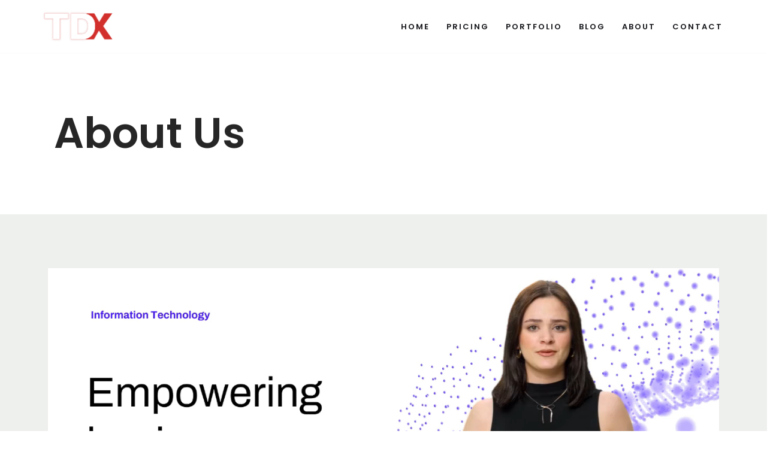

--- FILE ---
content_type: text/html; charset=UTF-8
request_url: https://tdx.ai/about/
body_size: 11469
content:
<!DOCTYPE html><html dir="ltr" lang="en-US" prefix="og: https://ogp.me/ns#"><head><meta charset="UTF-8"><meta name="viewport" content="width=device-width, initial-scale=1, minimum-scale=1"><link rel="profile" href="http://gmpg.org/xfn/11"><link media="all" href="https://tdx.ai/wp-content/cache/autoptimize/css/autoptimize_ee4719a1fdb192aed2141a50116c6806.css" rel="stylesheet"><title>About Us – TDX AI</title><meta name="description" content="About Us https://tdx.ai/wp-content/uploads/2025/07/TDX-Story.mp4 Our Story We started empowering businesses through technology acceleration back in 2014. We have been synonymous with innovation for more than a decade now. Back then, we started our journey as a basic IT service provider. Over the passage of time, we expanded our services to multiple areas. Understanding the increasing demands" /><meta name="robots" content="max-image-preview:large" /><link rel="canonical" href="https://tdx.ai/about/" /><meta name="generator" content="All in One SEO (AIOSEO) 4.9.0" /><meta property="og:locale" content="en_US" /><meta property="og:site_name" content="TDX AI – Elevate your business with the power of AI" /><meta property="og:type" content="article" /><meta property="og:title" content="About Us – TDX AI" /><meta property="og:description" content="About Us https://tdx.ai/wp-content/uploads/2025/07/TDX-Story.mp4 Our Story We started empowering businesses through technology acceleration back in 2014. We have been synonymous with innovation for more than a decade now. Back then, we started our journey as a basic IT service provider. Over the passage of time, we expanded our services to multiple areas. Understanding the increasing demands" /><meta property="og:url" content="https://tdx.ai/about/" /><meta property="og:image" content="https://tdx.ai/wp-content/uploads/2020/02/cropped-TDX_LOGO-2.png" /><meta property="og:image:secure_url" content="https://tdx.ai/wp-content/uploads/2020/02/cropped-TDX_LOGO-2.png" /><meta property="og:image:width" content="969" /><meta property="og:image:height" content="420" /><meta property="article:published_time" content="2020-01-17T15:26:04+00:00" /><meta property="article:modified_time" content="2025-07-22T07:47:31+00:00" /><meta name="twitter:card" content="summary_large_image" /><meta name="twitter:title" content="About Us – TDX AI" /><meta name="twitter:description" content="About Us https://tdx.ai/wp-content/uploads/2025/07/TDX-Story.mp4 Our Story We started empowering businesses through technology acceleration back in 2014. We have been synonymous with innovation for more than a decade now. Back then, we started our journey as a basic IT service provider. Over the passage of time, we expanded our services to multiple areas. Understanding the increasing demands" /><meta name="twitter:image" content="https://tdx.ai/wp-content/uploads/2020/02/cropped-TDX_LOGO-2.png" /> <script type="application/ld+json" class="aioseo-schema">{"@context":"https:\/\/schema.org","@graph":[{"@type":"BreadcrumbList","@id":"https:\/\/tdx.ai\/about\/#breadcrumblist","itemListElement":[{"@type":"ListItem","@id":"https:\/\/tdx.ai#listItem","position":1,"name":"Home","item":"https:\/\/tdx.ai","nextItem":{"@type":"ListItem","@id":"https:\/\/tdx.ai\/about\/#listItem","name":"About Us"}},{"@type":"ListItem","@id":"https:\/\/tdx.ai\/about\/#listItem","position":2,"name":"About Us","previousItem":{"@type":"ListItem","@id":"https:\/\/tdx.ai#listItem","name":"Home"}}]},{"@type":"Organization","@id":"https:\/\/tdx.ai\/#organization","name":"TDX AI","description":"Elevate your business with the power of AI","url":"https:\/\/tdx.ai\/","logo":{"@type":"ImageObject","url":"https:\/\/tdx.ai\/wp-content\/uploads\/2020\/02\/cropped-TDX_LOGO-2.png","@id":"https:\/\/tdx.ai\/about\/#organizationLogo","width":969,"height":420},"image":{"@id":"https:\/\/tdx.ai\/about\/#organizationLogo"}},{"@type":"WebPage","@id":"https:\/\/tdx.ai\/about\/#webpage","url":"https:\/\/tdx.ai\/about\/","name":"About Us \u2013 TDX AI","description":"About Us https:\/\/tdx.ai\/wp-content\/uploads\/2025\/07\/TDX-Story.mp4 Our Story We started empowering businesses through technology acceleration back in 2014. We have been synonymous with innovation for more than a decade now. Back then, we started our journey as a basic IT service provider. Over the passage of time, we expanded our services to multiple areas. Understanding the increasing demands","inLanguage":"en-US","isPartOf":{"@id":"https:\/\/tdx.ai\/#website"},"breadcrumb":{"@id":"https:\/\/tdx.ai\/about\/#breadcrumblist"},"datePublished":"2020-01-17T15:26:04+05:00","dateModified":"2025-07-22T12:47:31+05:00"},{"@type":"WebSite","@id":"https:\/\/tdx.ai\/#website","url":"https:\/\/tdx.ai\/","name":"TDX AI","description":"Elevate your business with the power of AI","inLanguage":"en-US","publisher":{"@id":"https:\/\/tdx.ai\/#organization"}}]}</script> <link rel='dns-prefetch' href='//www.googletagmanager.com' /><link rel='dns-prefetch' href='//fonts.googleapis.com' /><link rel="alternate" type="application/rss+xml" title="TDX AI &raquo; Feed" href="https://tdx.ai/feed/" /> <script>window._wpemojiSettings = {"baseUrl":"https:\/\/s.w.org\/images\/core\/emoji\/16.0.1\/72x72\/","ext":".png","svgUrl":"https:\/\/s.w.org\/images\/core\/emoji\/16.0.1\/svg\/","svgExt":".svg","source":{"concatemoji":"https:\/\/tdx.ai\/wp-includes\/js\/wp-emoji-release.min.js?ver=6.8.3"}};
/*! This file is auto-generated */
!function(s,n){var o,i,e;function c(e){try{var t={supportTests:e,timestamp:(new Date).valueOf()};sessionStorage.setItem(o,JSON.stringify(t))}catch(e){}}function p(e,t,n){e.clearRect(0,0,e.canvas.width,e.canvas.height),e.fillText(t,0,0);var t=new Uint32Array(e.getImageData(0,0,e.canvas.width,e.canvas.height).data),a=(e.clearRect(0,0,e.canvas.width,e.canvas.height),e.fillText(n,0,0),new Uint32Array(e.getImageData(0,0,e.canvas.width,e.canvas.height).data));return t.every(function(e,t){return e===a[t]})}function u(e,t){e.clearRect(0,0,e.canvas.width,e.canvas.height),e.fillText(t,0,0);for(var n=e.getImageData(16,16,1,1),a=0;a<n.data.length;a++)if(0!==n.data[a])return!1;return!0}function f(e,t,n,a){switch(t){case"flag":return n(e,"\ud83c\udff3\ufe0f\u200d\u26a7\ufe0f","\ud83c\udff3\ufe0f\u200b\u26a7\ufe0f")?!1:!n(e,"\ud83c\udde8\ud83c\uddf6","\ud83c\udde8\u200b\ud83c\uddf6")&&!n(e,"\ud83c\udff4\udb40\udc67\udb40\udc62\udb40\udc65\udb40\udc6e\udb40\udc67\udb40\udc7f","\ud83c\udff4\u200b\udb40\udc67\u200b\udb40\udc62\u200b\udb40\udc65\u200b\udb40\udc6e\u200b\udb40\udc67\u200b\udb40\udc7f");case"emoji":return!a(e,"\ud83e\udedf")}return!1}function g(e,t,n,a){var r="undefined"!=typeof WorkerGlobalScope&&self instanceof WorkerGlobalScope?new OffscreenCanvas(300,150):s.createElement("canvas"),o=r.getContext("2d",{willReadFrequently:!0}),i=(o.textBaseline="top",o.font="600 32px Arial",{});return e.forEach(function(e){i[e]=t(o,e,n,a)}),i}function t(e){var t=s.createElement("script");t.src=e,t.defer=!0,s.head.appendChild(t)}"undefined"!=typeof Promise&&(o="wpEmojiSettingsSupports",i=["flag","emoji"],n.supports={everything:!0,everythingExceptFlag:!0},e=new Promise(function(e){s.addEventListener("DOMContentLoaded",e,{once:!0})}),new Promise(function(t){var n=function(){try{var e=JSON.parse(sessionStorage.getItem(o));if("object"==typeof e&&"number"==typeof e.timestamp&&(new Date).valueOf()<e.timestamp+604800&&"object"==typeof e.supportTests)return e.supportTests}catch(e){}return null}();if(!n){if("undefined"!=typeof Worker&&"undefined"!=typeof OffscreenCanvas&&"undefined"!=typeof URL&&URL.createObjectURL&&"undefined"!=typeof Blob)try{var e="postMessage("+g.toString()+"("+[JSON.stringify(i),f.toString(),p.toString(),u.toString()].join(",")+"));",a=new Blob([e],{type:"text/javascript"}),r=new Worker(URL.createObjectURL(a),{name:"wpTestEmojiSupports"});return void(r.onmessage=function(e){c(n=e.data),r.terminate(),t(n)})}catch(e){}c(n=g(i,f,p,u))}t(n)}).then(function(e){for(var t in e)n.supports[t]=e[t],n.supports.everything=n.supports.everything&&n.supports[t],"flag"!==t&&(n.supports.everythingExceptFlag=n.supports.everythingExceptFlag&&n.supports[t]);n.supports.everythingExceptFlag=n.supports.everythingExceptFlag&&!n.supports.flag,n.DOMReady=!1,n.readyCallback=function(){n.DOMReady=!0}}).then(function(){return e}).then(function(){var e;n.supports.everything||(n.readyCallback(),(e=n.source||{}).concatemoji?t(e.concatemoji):e.wpemoji&&e.twemoji&&(t(e.twemoji),t(e.wpemoji)))}))}((window,document),window._wpemojiSettings);</script> <link rel='stylesheet' id='elementor-post-37-css' href='https://tdx.ai/wp-content/cache/autoptimize/css/autoptimize_single_3480088da3adeaaa67816d02ec4ece43.css?ver=1759283822' media='all' /><link rel='stylesheet' id='elementor-post-28-css' href='https://tdx.ai/wp-content/cache/autoptimize/css/autoptimize_single_7b0f39bdff2abbde60ee9a06069e2421.css?ver=1759319035' media='all' /><link rel='stylesheet' id='neve-google-font-poppins-css' href='//fonts.googleapis.com/css?family=Poppins%3A400%2C600&#038;display=swap&#038;ver=4.1.3' media='all' /><link rel='stylesheet' id='elementor-gf-local-roboto-css' href='https://tdx.ai/wp-content/cache/autoptimize/css/autoptimize_single_c12851466f1fdebaaefba9a657fde861.css?ver=1748890682' media='all' /><link rel='stylesheet' id='elementor-gf-local-robotoslab-css' href='https://tdx.ai/wp-content/cache/autoptimize/css/autoptimize_single_08dbc95955da1b5707e91f32657e1d77.css?ver=1748890685' media='all' /> <script src="https://tdx.ai/wp-includes/js/jquery/jquery.min.js?ver=3.7.1" id="jquery-core-js"></script> 
 <script src="https://www.googletagmanager.com/gtag/js?id=GT-MQPQVTZG" id="google_gtagjs-js" async></script> <script id="google_gtagjs-js-after">window.dataLayer = window.dataLayer || [];function gtag(){dataLayer.push(arguments);}
gtag("set","linker",{"domains":["tdx.ai"]});
gtag("js", new Date());
gtag("set", "developer_id.dZTNiMT", true);
gtag("config", "GT-MQPQVTZG", {"googlesitekit_post_type":"page"});
 window._googlesitekit = window._googlesitekit || {}; window._googlesitekit.throttledEvents = []; window._googlesitekit.gtagEvent = (name, data) => { var key = JSON.stringify( { name, data } ); if ( !! window._googlesitekit.throttledEvents[ key ] ) { return; } window._googlesitekit.throttledEvents[ key ] = true; setTimeout( () => { delete window._googlesitekit.throttledEvents[ key ]; }, 5 ); gtag( "event", name, { ...data, event_source: "site-kit" } ); };</script> <link rel="https://api.w.org/" href="https://tdx.ai/wp-json/" /><link rel="alternate" title="JSON" type="application/json" href="https://tdx.ai/wp-json/wp/v2/pages/28" /><link rel="EditURI" type="application/rsd+xml" title="RSD" href="https://tdx.ai/xmlrpc.php?rsd" /><meta name="generator" content="WordPress 6.8.3" /><link rel='shortlink' href='https://tdx.ai/?p=28' /><link rel="alternate" title="oEmbed (JSON)" type="application/json+oembed" href="https://tdx.ai/wp-json/oembed/1.0/embed?url=https%3A%2F%2Ftdx.ai%2Fabout%2F" /><link rel="alternate" title="oEmbed (XML)" type="text/xml+oembed" href="https://tdx.ai/wp-json/oembed/1.0/embed?url=https%3A%2F%2Ftdx.ai%2Fabout%2F&#038;format=xml" /><meta name="generator" content="Site Kit by Google 1.165.0" /><meta name="google-adsense-platform-account" content="ca-host-pub-2644536267352236"><meta name="google-adsense-platform-domain" content="sitekit.withgoogle.com"><meta name="generator" content="Elementor 3.33.0; features: additional_custom_breakpoints; settings: css_print_method-external, google_font-enabled, font_display-auto">  <script>( function( w, d, s, l, i ) {
				w[l] = w[l] || [];
				w[l].push( {'gtm.start': new Date().getTime(), event: 'gtm.js'} );
				var f = d.getElementsByTagName( s )[0],
					j = d.createElement( s ), dl = l != 'dataLayer' ? '&l=' + l : '';
				j.async = true;
				j.src = 'https://www.googletagmanager.com/gtm.js?id=' + i + dl;
				f.parentNode.insertBefore( j, f );
			} )( window, document, 'script', 'dataLayer', 'GTM-KJJ5WWDH' );</script> <link rel="icon" href="https://tdx.ai/wp-content/uploads/2021/02/cropped-x_logo-01-32x32.png" sizes="32x32" /><link rel="icon" href="https://tdx.ai/wp-content/uploads/2021/02/cropped-x_logo-01-192x192.png" sizes="192x192" /><link rel="apple-touch-icon" href="https://tdx.ai/wp-content/uploads/2021/02/cropped-x_logo-01-180x180.png" /><meta name="msapplication-TileImage" content="https://tdx.ai/wp-content/uploads/2021/02/cropped-x_logo-01-270x270.png" /></head><body  class="wp-singular page-template-default page page-id-28 wp-custom-logo wp-theme-neve  nv-blog-default nv-sidebar-full-width nv-without-title menu_sidebar_slide_left elementor-default elementor-kit-37 elementor-page elementor-page-28" id="neve_body"  > <noscript> <iframe src="https://www.googletagmanager.com/ns.html?id=GTM-KJJ5WWDH" height="0" width="0" style="display:none;visibility:hidden"></iframe> </noscript><div class="wrapper"><header class="header"  > <a class="neve-skip-link show-on-focus" href="#content" > Skip to content </a><div id="header-grid"  class="hfg_header site-header"><nav class="header--row header-main hide-on-mobile hide-on-tablet layout-full-contained nv-navbar header--row"
 data-row-id="main" data-show-on="desktop"><div
 class="header--row-inner header-main-inner"><div class="container"><div
 class="row row--wrapper"
 data-section="hfg_header_layout_main" ><div class="hfg-slot left"><div class="builder-item desktop-left"><div class="item--inner builder-item--logo"
 data-section="title_tagline"
 data-item-id="logo"><div class="site-logo"> <a class="brand" href="https://tdx.ai/" aria-label="TDX AI Elevate your business with the power of AI" rel="home"><img fetchpriority="high" width="969" height="420" src="https://tdx.ai/wp-content/uploads/2020/02/cropped-TDX_LOGO-2.png" class="neve-site-logo skip-lazy" alt="" data-variant="logo" decoding="async" srcset="https://tdx.ai/wp-content/uploads/2020/02/cropped-TDX_LOGO-2.png 969w, https://tdx.ai/wp-content/uploads/2020/02/cropped-TDX_LOGO-2-300x130.png 300w, https://tdx.ai/wp-content/uploads/2020/02/cropped-TDX_LOGO-2-768x333.png 768w" sizes="(max-width: 969px) 100vw, 969px" /></a></div></div></div></div><div class="hfg-slot right"><div class="builder-item has-nav"><div class="item--inner builder-item--primary-menu has_menu"
 data-section="header_menu_primary"
 data-item-id="primary-menu"><div class="nv-nav-wrap"><div role="navigation" class="nav-menu-primary"
 aria-label="Primary Menu"><ul id="nv-primary-navigation-main" class="primary-menu-ul nav-ul menu-desktop"><li id="menu-item-7" class="menu-item menu-item-type-post_type menu-item-object-page menu-item-home menu-item-7"><div class="wrap"><a href="https://tdx.ai/">Home</a></div></li><li id="menu-item-889" class="menu-item menu-item-type-post_type menu-item-object-page menu-item-889"><div class="wrap"><a href="https://tdx.ai/pricing/">Pricing</a></div></li><li id="menu-item-916" class="menu-item menu-item-type-post_type menu-item-object-page menu-item-916"><div class="wrap"><a href="https://tdx.ai/portfolio/">Portfolio</a></div></li><li id="menu-item-629" class="menu-item menu-item-type-post_type menu-item-object-page menu-item-629"><div class="wrap"><a href="https://tdx.ai/blog/">Blog</a></div></li><li id="menu-item-29" class="menu-item menu-item-type-post_type menu-item-object-page current-menu-item page_item page-item-28 current_page_item menu-item-29 nv-active"><div class="wrap"><a href="https://tdx.ai/about/" aria-current="page">About</a></div></li><li id="menu-item-35" class="menu-item menu-item-type-post_type menu-item-object-page menu-item-35"><div class="wrap"><a href="https://tdx.ai/contact/">Contact</a></div></li></ul></div></div></div></div></div></div></div></div></nav><nav class="header--row header-main hide-on-desktop layout-full-contained nv-navbar header--row"
 data-row-id="main" data-show-on="mobile"><div
 class="header--row-inner header-main-inner"><div class="container"><div
 class="row row--wrapper"
 data-section="hfg_header_layout_main" ><div class="hfg-slot left"><div class="builder-item tablet-left mobile-left"><div class="item--inner builder-item--logo"
 data-section="title_tagline"
 data-item-id="logo"><div class="site-logo"> <a class="brand" href="https://tdx.ai/" aria-label="TDX AI Elevate your business with the power of AI" rel="home"><img fetchpriority="high" width="969" height="420" src="https://tdx.ai/wp-content/uploads/2020/02/cropped-TDX_LOGO-2.png" class="neve-site-logo skip-lazy" alt="" data-variant="logo" decoding="async" srcset="https://tdx.ai/wp-content/uploads/2020/02/cropped-TDX_LOGO-2.png 969w, https://tdx.ai/wp-content/uploads/2020/02/cropped-TDX_LOGO-2-300x130.png 300w, https://tdx.ai/wp-content/uploads/2020/02/cropped-TDX_LOGO-2-768x333.png 768w" sizes="(max-width: 969px) 100vw, 969px" /></a></div></div></div></div><div class="hfg-slot right"><div class="builder-item tablet-left mobile-left"><div class="item--inner builder-item--nav-icon"
 data-section="header_menu_icon"
 data-item-id="nav-icon"><div class="menu-mobile-toggle item-button navbar-toggle-wrapper"> <button type="button" class=" navbar-toggle"
 value="Navigation Menu"
 aria-label="Navigation Menu "
 aria-expanded="false" onclick="if('undefined' !== typeof toggleAriaClick ) { toggleAriaClick() }"> <span class="bars"> <span class="icon-bar"></span> <span class="icon-bar"></span> <span class="icon-bar"></span> </span> <span class="screen-reader-text">Navigation Menu</span> </button></div></div></div></div></div></div></div></nav><div
 id="header-menu-sidebar" class="header-menu-sidebar tcb menu-sidebar-panel slide_left hfg-pe"
 data-row-id="sidebar"><div id="header-menu-sidebar-bg" class="header-menu-sidebar-bg"><div class="close-sidebar-panel navbar-toggle-wrapper"> <button type="button" class="hamburger is-active  navbar-toggle active" 					value="Navigation Menu"
 aria-label="Navigation Menu "
 aria-expanded="false" onclick="if('undefined' !== typeof toggleAriaClick ) { toggleAriaClick() }"> <span class="bars"> <span class="icon-bar"></span> <span class="icon-bar"></span> <span class="icon-bar"></span> </span> <span class="screen-reader-text"> Navigation Menu </span> </button></div><div id="header-menu-sidebar-inner" class="header-menu-sidebar-inner tcb "><div class="builder-item has-nav"><div class="item--inner builder-item--primary-menu has_menu"
 data-section="header_menu_primary"
 data-item-id="primary-menu"><div class="nv-nav-wrap"><div role="navigation" class="nav-menu-primary"
 aria-label="Primary Menu"><ul id="nv-primary-navigation-sidebar" class="primary-menu-ul nav-ul menu-mobile"><li class="menu-item menu-item-type-post_type menu-item-object-page menu-item-home menu-item-7"><div class="wrap"><a href="https://tdx.ai/">Home</a></div></li><li class="menu-item menu-item-type-post_type menu-item-object-page menu-item-889"><div class="wrap"><a href="https://tdx.ai/pricing/">Pricing</a></div></li><li class="menu-item menu-item-type-post_type menu-item-object-page menu-item-916"><div class="wrap"><a href="https://tdx.ai/portfolio/">Portfolio</a></div></li><li class="menu-item menu-item-type-post_type menu-item-object-page menu-item-629"><div class="wrap"><a href="https://tdx.ai/blog/">Blog</a></div></li><li class="menu-item menu-item-type-post_type menu-item-object-page current-menu-item page_item page-item-28 current_page_item menu-item-29 nv-active"><div class="wrap"><a href="https://tdx.ai/about/" aria-current="page">About</a></div></li><li class="menu-item menu-item-type-post_type menu-item-object-page menu-item-35"><div class="wrap"><a href="https://tdx.ai/contact/">Contact</a></div></li></ul></div></div></div></div></div></div></div><div class="header-menu-sidebar-overlay hfg-ov hfg-pe" onclick="if('undefined' !== typeof toggleAriaClick ) { toggleAriaClick() }"></div></div></header><main id="content" class="neve-main"><div class=" container-fluid single-page-container"><div class="row"><div class="nv-single-page-wrap col"><div class="nv-content-wrap entry-content"><div data-elementor-type="wp-page" data-elementor-id="28" class="elementor elementor-28"><section class="elementor-section elementor-top-section elementor-element elementor-element-d58ea62 elementor-section-boxed elementor-section-height-default elementor-section-height-default" data-id="d58ea62" data-element_type="section"><div class="elementor-container elementor-column-gap-default"><div class="elementor-column elementor-col-50 elementor-top-column elementor-element elementor-element-978314f" data-id="978314f" data-element_type="column"><div class="elementor-widget-wrap elementor-element-populated"><div class="elementor-element elementor-element-fe4411c elementor-widget elementor-widget-heading" data-id="fe4411c" data-element_type="widget" data-widget_type="heading.default"><div class="elementor-widget-container"><h1 class="elementor-heading-title elementor-size-default">About Us</h1></div></div></div></div><div class="elementor-column elementor-col-50 elementor-top-column elementor-element elementor-element-794c29e" data-id="794c29e" data-element_type="column"><div class="elementor-widget-wrap"></div></div></div></section><section class="elementor-section elementor-top-section elementor-element elementor-element-4289a2a elementor-section-boxed elementor-section-height-default elementor-section-height-default" data-id="4289a2a" data-element_type="section" data-settings="{&quot;background_background&quot;:&quot;classic&quot;}"><div class="elementor-container elementor-column-gap-default"><div class="elementor-column elementor-col-100 elementor-top-column elementor-element elementor-element-ae21ee6" data-id="ae21ee6" data-element_type="column"><div class="elementor-widget-wrap elementor-element-populated"><div class="elementor-element elementor-element-d698faf elementor-widget elementor-widget-video" data-id="d698faf" data-element_type="widget" data-settings="{&quot;video_type&quot;:&quot;hosted&quot;,&quot;autoplay&quot;:&quot;yes&quot;,&quot;controls&quot;:&quot;yes&quot;}" data-widget_type="video.default"><div class="elementor-widget-container"><div class="e-hosted-video elementor-wrapper elementor-open-inline"><video class="elementor-video" src="https://tdx.ai/wp-content/uploads/2025/07/TDX-Story.mp4" autoplay="" controls="" controlsList="nodownload"></video></div></div></div></div></div></div></section><section class="elementor-section elementor-top-section elementor-element elementor-element-a0ca254 elementor-section-boxed elementor-section-height-default elementor-section-height-default" data-id="a0ca254" data-element_type="section" data-settings="{&quot;background_background&quot;:&quot;classic&quot;}"><div class="elementor-container elementor-column-gap-default"><div class="elementor-column elementor-col-100 elementor-top-column elementor-element elementor-element-c7bf75e" data-id="c7bf75e" data-element_type="column"><div class="elementor-widget-wrap elementor-element-populated"><div class="elementor-element elementor-element-2f59f72 elementor-widget elementor-widget-heading" data-id="2f59f72" data-element_type="widget" data-widget_type="heading.default"><div class="elementor-widget-container"><h2 class="elementor-heading-title elementor-size-default">Our Story</h2></div></div><div class="elementor-element elementor-element-6e497b0 elementor-widget elementor-widget-text-editor" data-id="6e497b0" data-element_type="widget" data-widget_type="text-editor.default"><div class="elementor-widget-container"><p>We started empowering businesses through technology acceleration back in 2014. We have been synonymous with innovation for more than a decade now. Back then, we started our journey as a basic IT service provider.</p><p>Over the passage of time, we expanded our services to multiple areas. Understanding the increasing demands of our clients, later on, we brought several on-demand software solutions with adding SaaS services to our umbrella.</p><p>We grew and extended our services from small projects to a sum of different fields with elapsed time. Now, we are honoured to produce our exciting experiences in almost every aspect of a business by providing state of the art software solutions.</p><p>Eventually, we became a place for the people who are eager to put their thoughts and ideas into their actions to deliver the best out of them. You will find every bit of our services ooze with passion and resourcefulness.</p><p>We truly believe in harnessing the power of technology for social good &amp; We are contributing to the betterment and positivity in society by producing in the health and education sectors.</p><p>After countless days of hard come smart work and dedication, now TDX Labs is known for delivering matchless and innovative business solutions.</p></div></div></div></div></div></section><section class="elementor-section elementor-top-section elementor-element elementor-element-0beef84 elementor-hidden-desktop elementor-hidden-tablet elementor-hidden-mobile elementor-section-boxed elementor-section-height-default elementor-section-height-default" data-id="0beef84" data-element_type="section" data-settings="{&quot;background_background&quot;:&quot;classic&quot;}"><div class="elementor-container elementor-column-gap-default"><div class="elementor-column elementor-col-50 elementor-top-column elementor-element elementor-element-7ff4bc9" data-id="7ff4bc9" data-element_type="column"><div class="elementor-widget-wrap elementor-element-populated"><div class="elementor-element elementor-element-ea74ab3 elementor-widget elementor-widget-image" data-id="ea74ab3" data-element_type="widget" data-widget_type="image.default"><div class="elementor-widget-container"> <noscript><img decoding="async" width="719" height="1024" src="https://tdx.ai/wp-content/uploads/2020/03/1-719x1024.jpg" class="attachment-large size-large wp-image-147" alt="our-story" srcset="https://tdx.ai/wp-content/uploads/2020/03/1-719x1024.jpg 719w, https://tdx.ai/wp-content/uploads/2020/03/1-211x300.jpg 211w, https://tdx.ai/wp-content/uploads/2020/03/1-768x1093.jpg 768w, https://tdx.ai/wp-content/uploads/2020/03/1.jpg 843w" sizes="(max-width: 719px) 100vw, 719px" /></noscript><img decoding="async" width="719" height="1024" src='data:image/svg+xml,%3Csvg%20xmlns=%22http://www.w3.org/2000/svg%22%20viewBox=%220%200%20719%201024%22%3E%3C/svg%3E' data-src="https://tdx.ai/wp-content/uploads/2020/03/1-719x1024.jpg" class="lazyload attachment-large size-large wp-image-147" alt="our-story" data-srcset="https://tdx.ai/wp-content/uploads/2020/03/1-719x1024.jpg 719w, https://tdx.ai/wp-content/uploads/2020/03/1-211x300.jpg 211w, https://tdx.ai/wp-content/uploads/2020/03/1-768x1093.jpg 768w, https://tdx.ai/wp-content/uploads/2020/03/1.jpg 843w" data-sizes="(max-width: 719px) 100vw, 719px" /></div></div></div></div><div class="elementor-column elementor-col-50 elementor-top-column elementor-element elementor-element-494a1bb" data-id="494a1bb" data-element_type="column"><div class="elementor-widget-wrap elementor-element-populated"><div class="elementor-element elementor-element-1bceb37 elementor-widget elementor-widget-heading" data-id="1bceb37" data-element_type="widget" data-widget_type="heading.default"><div class="elementor-widget-container"><h2 class="elementor-heading-title elementor-size-default">Our Story</h2></div></div><div class="elementor-element elementor-element-7063604 elementor-widget elementor-widget-text-editor" data-id="7063604" data-element_type="widget" data-widget_type="text-editor.default"><div class="elementor-widget-container"><p>We started empowering businesses through technology acceleration back in 2014. We have been synonymous with innovation for more than a decade now. Back then, we started our journey as a basic IT service provider.</p><p>Over the passage of time, we expanded our services to multiple areas. Understanding the increasing demands of our clients, later on, we brought several on-demand software solutions with adding SaaS services to our umbrella.</p><p>We grew and extended our services from small projects to a sum of different fields with elapsed time. Now, we are honoured to produce our exciting experiences in almost every aspect of a business by providing state of the art software solutions.</p><p>Eventually, we became a place for the people who are eager to put their thoughts and ideas into their actions to deliver the best out of them. You will find every bit of our services ooze with passion and resourcefulness.</p><p>We truly believe in harnessing the power of technology for social good &amp; We are contributing to the betterment and positivity in society by producing in the health and education sectors.</p><p>After countless days of hard come smart work and dedication, now TDX Labs is known for delivering matchless and innovative business solutions.</p></div></div></div></div></div></section><section class="elementor-section elementor-top-section elementor-element elementor-element-3ba47cd elementor-section-boxed elementor-section-height-default elementor-section-height-default" data-id="3ba47cd" data-element_type="section" data-settings="{&quot;background_background&quot;:&quot;classic&quot;}"><div class="elementor-container elementor-column-gap-default"><div class="elementor-column elementor-col-50 elementor-top-column elementor-element elementor-element-1d6aef9" data-id="1d6aef9" data-element_type="column"><div class="elementor-widget-wrap elementor-element-populated"><div class="elementor-element elementor-element-6a6214e elementor-widget elementor-widget-heading" data-id="6a6214e" data-element_type="widget" data-widget_type="heading.default"><div class="elementor-widget-container"><h3 class="elementor-heading-title elementor-size-default">Why we are different</h3></div></div><div class="elementor-element elementor-element-5a86f5a elementor-widget elementor-widget-text-editor" data-id="5a86f5a" data-element_type="widget" data-widget_type="text-editor.default"><div class="elementor-widget-container"><p>Professionalism, trust, expertise and passion are the words that define us well. From building a software solution to our marketing strategies, we take each and every step with great care, after a full analysis of your business demands.</p><p>We prioritize your business growth with our futuristic &amp; innovative ideas. We are not working to earn money but to earn your trust. Passion and compassion are our chosen path towards success that stand us out in this world of competition.</p></div></div><div class="elementor-element elementor-element-7bf2068 elementor-mobile-align-justify elementor-widget elementor-widget-button" data-id="7bf2068" data-element_type="widget" data-widget_type="button.default"><div class="elementor-widget-container"><div class="elementor-button-wrapper"> <a class="elementor-button elementor-button-link elementor-size-md" href="https://tdx.ai/contact"> <span class="elementor-button-content-wrapper"> <span class="elementor-button-text">Let's talk</span> </span> </a></div></div></div></div></div><div class="elementor-column elementor-col-50 elementor-top-column elementor-element elementor-element-0666b8c" data-id="0666b8c" data-element_type="column"><div class="elementor-widget-wrap elementor-element-populated"><div class="elementor-element elementor-element-8c20997 elementor-widget elementor-widget-image" data-id="8c20997" data-element_type="widget" data-widget_type="image.default"><div class="elementor-widget-container"> <noscript><img decoding="async" width="600" height="600" src="https://tdx.ai/wp-content/uploads/2020/01/neve-web-design-studio-08.jpg" class="attachment-large size-large wp-image-20" alt="" /></noscript><img decoding="async" width="600" height="600" src='data:image/svg+xml,%3Csvg%20xmlns=%22http://www.w3.org/2000/svg%22%20viewBox=%220%200%20600%20600%22%3E%3C/svg%3E' data-src="https://tdx.ai/wp-content/uploads/2020/01/neve-web-design-studio-08.jpg" class="lazyload attachment-large size-large wp-image-20" alt="" /></div></div></div></div></div></section><section class="elementor-section elementor-top-section elementor-element elementor-element-834445e elementor-section-boxed elementor-section-height-default elementor-section-height-default" data-id="834445e" data-element_type="section"><div class="elementor-container elementor-column-gap-default"><div class="elementor-column elementor-col-33 elementor-top-column elementor-element elementor-element-b6760f2" data-id="b6760f2" data-element_type="column"><div class="elementor-widget-wrap elementor-element-populated"><div class="elementor-element elementor-element-85a8e33 elementor-position-left elementor-view-default elementor-mobile-position-top elementor-widget elementor-widget-icon-box" data-id="85a8e33" data-element_type="widget" data-widget_type="icon-box.default"><div class="elementor-widget-container"><div class="elementor-icon-box-wrapper"><div class="elementor-icon-box-icon"> <span  class="elementor-icon"> <i aria-hidden="true" class="fas fa-check"></i> </span></div><div class="elementor-icon-box-content"><h3 class="elementor-icon-box-title"> <span  > Super Efficient </span></h3><p class="elementor-icon-box-description"> Power by intellect, driven by values, we work with superb efficiency that leads your business towards ultimate success.</p></div></div></div></div></div></div><div class="elementor-column elementor-col-33 elementor-top-column elementor-element elementor-element-65d464a" data-id="65d464a" data-element_type="column"><div class="elementor-widget-wrap elementor-element-populated"><div class="elementor-element elementor-element-e919e41 elementor-position-left elementor-view-default elementor-mobile-position-top elementor-widget elementor-widget-icon-box" data-id="e919e41" data-element_type="widget" data-widget_type="icon-box.default"><div class="elementor-widget-container"><div class="elementor-icon-box-wrapper"><div class="elementor-icon-box-icon"> <span  class="elementor-icon"> <i aria-hidden="true" class="fas fa-check"></i> </span></div><div class="elementor-icon-box-content"><h3 class="elementor-icon-box-title"> <span  > Deeply Commited </span></h3><p class="elementor-icon-box-description"> We bring positive changes through our commitment. TDX is a place where our commitment meets your expectations.</p></div></div></div></div></div></div><div class="elementor-column elementor-col-33 elementor-top-column elementor-element elementor-element-fc1d2b8" data-id="fc1d2b8" data-element_type="column"><div class="elementor-widget-wrap elementor-element-populated"><div class="elementor-element elementor-element-cda6012 elementor-position-left elementor-view-default elementor-mobile-position-top elementor-widget elementor-widget-icon-box" data-id="cda6012" data-element_type="widget" data-widget_type="icon-box.default"><div class="elementor-widget-container"><div class="elementor-icon-box-wrapper"><div class="elementor-icon-box-icon"> <span  class="elementor-icon"> <i aria-hidden="true" class="fas fa-check"></i> </span></div><div class="elementor-icon-box-content"><h3 class="elementor-icon-box-title"> <span  > Highly Skilled </span></h3><p class="elementor-icon-box-description"> Our highly skilled staff will not let your hopes down at any step in your dream project.</p></div></div></div></div></div></div></div></section><section class="elementor-section elementor-top-section elementor-element elementor-element-429b1e7f elementor-section-boxed elementor-section-height-default elementor-section-height-default" data-id="429b1e7f" data-element_type="section" data-settings="{&quot;background_background&quot;:&quot;classic&quot;}"><div class="elementor-container elementor-column-gap-default"><div class="elementor-column elementor-col-100 elementor-top-column elementor-element elementor-element-1c4bc3f8" data-id="1c4bc3f8" data-element_type="column"><div class="elementor-widget-wrap elementor-element-populated"><div class="elementor-element elementor-element-33bfac34 elementor-widget elementor-widget-heading" data-id="33bfac34" data-element_type="widget" data-widget_type="heading.default"><div class="elementor-widget-container"><h2 class="elementor-heading-title elementor-size-default">Let’s work together on your next project</h2></div></div><div class="elementor-element elementor-element-2d9abcb elementor-widget elementor-widget-text-editor" data-id="2d9abcb" data-element_type="widget" data-widget_type="text-editor.default"><div class="elementor-widget-container"><p>Well-trained, highly experienced and skilled professionals are always available to help you out in your dream projects.</p></div></div><div class="elementor-element elementor-element-6d2a2921 elementor-align-center elementor-mobile-align-justify elementor-widget elementor-widget-button" data-id="6d2a2921" data-element_type="widget" data-widget_type="button.default"><div class="elementor-widget-container"><div class="elementor-button-wrapper"> <a class="elementor-button elementor-button-link elementor-size-lg" href="https://tdx.ai/contact"> <span class="elementor-button-content-wrapper"> <span class="elementor-button-text">Let's talk</span> </span> </a></div></div></div></div></div></div></section><section class="elementor-section elementor-top-section elementor-element elementor-element-4e1f9e9c elementor-section-full_width elementor-section-height-default elementor-section-height-default" data-id="4e1f9e9c" data-element_type="section"><div class="elementor-container elementor-column-gap-default"><div class="elementor-column elementor-col-100 elementor-top-column elementor-element elementor-element-4a13c4b7" data-id="4a13c4b7" data-element_type="column" data-settings="{&quot;background_background&quot;:&quot;classic&quot;}"><div class="elementor-widget-wrap elementor-element-populated"><div class="elementor-element elementor-element-59682511 elementor-shape-rounded elementor-grid-0 e-grid-align-center elementor-widget elementor-widget-social-icons" data-id="59682511" data-element_type="widget" data-widget_type="social-icons.default"><div class="elementor-widget-container"><div class="elementor-social-icons-wrapper elementor-grid" role="list"> <span class="elementor-grid-item" role="listitem"> <a class="elementor-icon elementor-social-icon elementor-social-icon-linkedin elementor-repeater-item-207ec4b" href="https://www.linkedin.com/company/tdx/" target="_blank"> <span class="elementor-screen-only">Linkedin</span> <i aria-hidden="true" class="fab fa-linkedin"></i> </a> </span> <span class="elementor-grid-item" role="listitem"> <a class="elementor-icon elementor-social-icon elementor-social-icon-facebook elementor-repeater-item-2bd2570" href="https://www.facebook.com/TDXai/" target="_blank"> <span class="elementor-screen-only">Facebook</span> <i aria-hidden="true" class="fab fa-facebook"></i> </a> </span> <span class="elementor-grid-item" role="listitem"> <a class="elementor-icon elementor-social-icon elementor-social-icon-instagram elementor-repeater-item-05a2368" href="https://instagram.com/tdx.ai" target="_blank"> <span class="elementor-screen-only">Instagram</span> <i aria-hidden="true" class="fab fa-instagram"></i> </a> </span></div></div></div></div></div></div></section></div></div></div></div></div></main><footer class="site-footer" id="site-footer"  ><div class="hfg_footer"><div class="footer--row footer-bottom layout-full-contained"
 id="cb-row--footer-desktop-bottom"
 data-row-id="bottom" data-show-on="desktop"><div
 class="footer--row-inner footer-bottom-inner footer-content-wrap"><div class="container"><div
 class="hfg-grid nv-footer-content hfg-grid-bottom row--wrapper row "
 data-section="hfg_footer_layout_bottom" ><div class="hfg-slot left"><div class="builder-item cr"><div class="item--inner"><div class="component-wrap"><div><p><a href="https://tdx.ai/" rel="nofollow">TDX Labs</a> | Powered by <a href="https://tdx.ai/team" rel="nofollow">Team TDX</a></p></div></div></div></div></div><div class="hfg-slot c-left"></div><div class="hfg-slot center"></div></div></div></div></div></div></footer></div> <script type="speculationrules">{"prefetch":[{"source":"document","where":{"and":[{"href_matches":"\/*"},{"not":{"href_matches":["\/wp-*.php","\/wp-admin\/*","\/wp-content\/uploads\/*","\/wp-content\/*","\/wp-content\/plugins\/*","\/wp-content\/themes\/neve\/*","\/*\\?(.+)"]}},{"not":{"selector_matches":"a[rel~=\"nofollow\"]"}},{"not":{"selector_matches":".no-prefetch, .no-prefetch a"}}]},"eagerness":"conservative"}]}</script>  <script>const lazyloadRunObserver = () => {
					const lazyloadBackgrounds = document.querySelectorAll( `.e-con.e-parent:not(.e-lazyloaded)` );
					const lazyloadBackgroundObserver = new IntersectionObserver( ( entries ) => {
						entries.forEach( ( entry ) => {
							if ( entry.isIntersecting ) {
								let lazyloadBackground = entry.target;
								if( lazyloadBackground ) {
									lazyloadBackground.classList.add( 'e-lazyloaded' );
								}
								lazyloadBackgroundObserver.unobserve( entry.target );
							}
						});
					}, { rootMargin: '200px 0px 200px 0px' } );
					lazyloadBackgrounds.forEach( ( lazyloadBackground ) => {
						lazyloadBackgroundObserver.observe( lazyloadBackground );
					} );
				};
				const events = [
					'DOMContentLoaded',
					'elementor/lazyload/observe',
				];
				events.forEach( ( event ) => {
					document.addEventListener( event, lazyloadRunObserver );
				} );</script> <noscript><style>.lazyload{display:none;}</style></noscript><script data-noptimize="1">window.lazySizesConfig=window.lazySizesConfig||{};window.lazySizesConfig.loadMode=1;</script><script async data-noptimize="1" src='https://tdx.ai/wp-content/plugins/autoptimize/classes/external/js/lazysizes.min.js?ao_version=3.1.13'></script><script type="module" src="https://tdx.ai/wp-content/plugins/all-in-one-seo-pack/dist/Lite/assets/table-of-contents.95d0dfce.js?ver=4.9.0" id="aioseo/js/src/vue/standalone/blocks/table-of-contents/frontend.js-js"></script> <script id="neve-script-js-extra">var NeveProperties = {"ajaxurl":"https:\/\/tdx.ai\/wp-admin\/admin-ajax.php","nonce":"7601f50626","isRTL":"","isCustomize":""};</script> <script id="neve-script-js-after">var html = document.documentElement;
	var theme = html.getAttribute('data-neve-theme') || 'light';
	var variants = {"logo":{"light":{"src":"https:\/\/tdx.ai\/wp-content\/uploads\/2020\/02\/cropped-TDX_LOGO-2.png","srcset":"https:\/\/tdx.ai\/wp-content\/uploads\/2020\/02\/cropped-TDX_LOGO-2.png 969w, https:\/\/tdx.ai\/wp-content\/uploads\/2020\/02\/cropped-TDX_LOGO-2-300x130.png 300w, https:\/\/tdx.ai\/wp-content\/uploads\/2020\/02\/cropped-TDX_LOGO-2-768x333.png 768w","sizes":"(max-width: 969px) 100vw, 969px"},"dark":{"src":"https:\/\/tdx.ai\/wp-content\/uploads\/2020\/02\/cropped-TDX_LOGO-2.png","srcset":"https:\/\/tdx.ai\/wp-content\/uploads\/2020\/02\/cropped-TDX_LOGO-2.png 969w, https:\/\/tdx.ai\/wp-content\/uploads\/2020\/02\/cropped-TDX_LOGO-2-300x130.png 300w, https:\/\/tdx.ai\/wp-content\/uploads\/2020\/02\/cropped-TDX_LOGO-2-768x333.png 768w","sizes":"(max-width: 969px) 100vw, 969px"},"same":true}};

	function setCurrentTheme( theme ) {
		var pictures = document.getElementsByClassName( 'neve-site-logo' );
		for(var i = 0; i<pictures.length; i++) {
			var picture = pictures.item(i);
			if( ! picture ) {
				continue;
			};
			var fileExt = picture.src.slice((Math.max(0, picture.src.lastIndexOf(".")) || Infinity) + 1);
			if ( fileExt === 'svg' ) {
				picture.removeAttribute('width');
				picture.removeAttribute('height');
				picture.style = 'width: var(--maxwidth)';
			}
			var compId = picture.getAttribute('data-variant');
			if ( compId && variants[compId] ) {
				var isConditional = variants[compId]['same'];
				if ( theme === 'light' || isConditional || variants[compId]['dark']['src'] === false ) {
					picture.src = variants[compId]['light']['src'];
					picture.srcset = variants[compId]['light']['srcset'] || '';
					picture.sizes = variants[compId]['light']['sizes'];
					continue;
				};
				picture.src = variants[compId]['dark']['src'];
				picture.srcset = variants[compId]['dark']['srcset'] || '';
				picture.sizes = variants[compId]['dark']['sizes'];
			};
		};
	};

	var observer = new MutationObserver(function(mutations) {
		mutations.forEach(function(mutation) {
			if (mutation.type == 'attributes') {
				theme = html.getAttribute('data-neve-theme');
				setCurrentTheme(theme);
			};
		});
	});

	observer.observe(html, {
		attributes: true
	});
function toggleAriaClick() { function toggleAriaExpanded(toggle = 'true') { document.querySelectorAll('button.navbar-toggle').forEach(function(el) { if ( el.classList.contains('caret-wrap') ) { return; } el.setAttribute('aria-expanded', 'true' === el.getAttribute('aria-expanded') ? 'false' : toggle); }); } toggleAriaExpanded(); if ( document.body.hasAttribute('data-ftrap-listener') ) { return; } document.body.setAttribute('data-ftrap-listener', 'true'); document.addEventListener('ftrap-end', function() { toggleAriaExpanded('false'); }); }</script> <script id="elementor-frontend-js-before">var elementorFrontendConfig = {"environmentMode":{"edit":false,"wpPreview":false,"isScriptDebug":false},"i18n":{"shareOnFacebook":"Share on Facebook","shareOnTwitter":"Share on Twitter","pinIt":"Pin it","download":"Download","downloadImage":"Download image","fullscreen":"Fullscreen","zoom":"Zoom","share":"Share","playVideo":"Play Video","previous":"Previous","next":"Next","close":"Close","a11yCarouselPrevSlideMessage":"Previous slide","a11yCarouselNextSlideMessage":"Next slide","a11yCarouselFirstSlideMessage":"This is the first slide","a11yCarouselLastSlideMessage":"This is the last slide","a11yCarouselPaginationBulletMessage":"Go to slide"},"is_rtl":false,"breakpoints":{"xs":0,"sm":480,"md":768,"lg":1025,"xl":1440,"xxl":1600},"responsive":{"breakpoints":{"mobile":{"label":"Mobile Portrait","value":767,"default_value":767,"direction":"max","is_enabled":true},"mobile_extra":{"label":"Mobile Landscape","value":880,"default_value":880,"direction":"max","is_enabled":false},"tablet":{"label":"Tablet Portrait","value":1024,"default_value":1024,"direction":"max","is_enabled":true},"tablet_extra":{"label":"Tablet Landscape","value":1200,"default_value":1200,"direction":"max","is_enabled":false},"laptop":{"label":"Laptop","value":1366,"default_value":1366,"direction":"max","is_enabled":false},"widescreen":{"label":"Widescreen","value":2400,"default_value":2400,"direction":"min","is_enabled":false}},"hasCustomBreakpoints":false},"version":"3.33.0","is_static":false,"experimentalFeatures":{"additional_custom_breakpoints":true,"home_screen":true,"global_classes_should_enforce_capabilities":true,"e_variables":true,"cloud-library":true,"e_opt_in_v4_page":true,"import-export-customization":true},"urls":{"assets":"https:\/\/tdx.ai\/wp-content\/plugins\/elementor\/assets\/","ajaxurl":"https:\/\/tdx.ai\/wp-admin\/admin-ajax.php","uploadUrl":"https:\/\/tdx.ai\/wp-content\/uploads"},"nonces":{"floatingButtonsClickTracking":"526045ee99"},"swiperClass":"swiper","settings":{"page":[],"editorPreferences":[]},"kit":{"active_breakpoints":["viewport_mobile","viewport_tablet"],"global_image_lightbox":"yes","lightbox_enable_counter":"yes","lightbox_enable_fullscreen":"yes","lightbox_enable_zoom":"yes","lightbox_enable_share":"yes","lightbox_title_src":"title","lightbox_description_src":"description"},"post":{"id":28,"title":"About%20Us%20%E2%80%93%20TDX%20AI","excerpt":"","featuredImage":false}};</script> <script type="text/javascript">jQuery(document).ready(function ($) {

            for (let i = 0; i < document.forms.length; ++i) {
                let form = document.forms[i];
				if ($(form).attr("method") != "get") { $(form).append('<input type="hidden" name="a_djVgQM" value="w_C9pUPOR" />'); }
if ($(form).attr("method") != "get") { $(form).append('<input type="hidden" name="Strw-V" value="sW52npMlE71" />'); }
if ($(form).attr("method") != "get") { $(form).append('<input type="hidden" name="da_XZrWmh" value="cmM1u7zWals" />'); }
if ($(form).attr("method") != "get") { $(form).append('<input type="hidden" name="Tixk-sznRJtcdf" value="RUxBQydh8jH2L" />'); }
            }

            $(document).on('submit', 'form', function () {
				if ($(this).attr("method") != "get") { $(this).append('<input type="hidden" name="a_djVgQM" value="w_C9pUPOR" />'); }
if ($(this).attr("method") != "get") { $(this).append('<input type="hidden" name="Strw-V" value="sW52npMlE71" />'); }
if ($(this).attr("method") != "get") { $(this).append('<input type="hidden" name="da_XZrWmh" value="cmM1u7zWals" />'); }
if ($(this).attr("method") != "get") { $(this).append('<input type="hidden" name="Tixk-sznRJtcdf" value="RUxBQydh8jH2L" />'); }
                return true;
            });

            jQuery.ajaxSetup({
                beforeSend: function (e, data) {

                    if (data.type !== 'POST') return;

                    if (typeof data.data === 'object' && data.data !== null) {
						data.data.append("a_djVgQM", "w_C9pUPOR");
data.data.append("Strw-V", "sW52npMlE71");
data.data.append("da_XZrWmh", "cmM1u7zWals");
data.data.append("Tixk-sznRJtcdf", "RUxBQydh8jH2L");
                    }
                    else {
                        data.data = data.data + '&a_djVgQM=w_C9pUPOR&Strw-V=sW52npMlE71&da_XZrWmh=cmM1u7zWals&Tixk-sznRJtcdf=RUxBQydh8jH2L';
                    }
                }
            });

        });</script> <script defer src="https://tdx.ai/wp-content/cache/autoptimize/js/autoptimize_e7c6842ff4f22ee6c1743ccefbf90a23.js"></script></body></html>

<!-- Page cached by LiteSpeed Cache 7.6.2 on 2026-01-27 21:38:37 -->

--- FILE ---
content_type: text/css
request_url: https://tdx.ai/wp-content/cache/autoptimize/css/autoptimize_single_7b0f39bdff2abbde60ee9a06069e2421.css?ver=1759319035
body_size: 1056
content:
.elementor-28 .elementor-element.elementor-element-d58ea62{padding:80px 20px}.elementor-28 .elementor-element.elementor-element-978314f>.elementor-element-populated{padding:20px}.elementor-28 .elementor-element.elementor-element-794c29e>.elementor-element-populated{padding:20px}.elementor-28 .elementor-element.elementor-element-4289a2a:not(.elementor-motion-effects-element-type-background),.elementor-28 .elementor-element.elementor-element-4289a2a>.elementor-motion-effects-container>.elementor-motion-effects-layer{background-color:#eef0ed}.elementor-28 .elementor-element.elementor-element-4289a2a{transition:background .3s,border .3s,border-radius .3s,box-shadow .3s;padding:80px 20px}.elementor-28 .elementor-element.elementor-element-4289a2a>.elementor-background-overlay{transition:background .3s,border-radius .3s,opacity .3s}.elementor-28 .elementor-element.elementor-element-d698faf .elementor-wrapper{--video-aspect-ratio:1.77777}.elementor-28 .elementor-element.elementor-element-a0ca254:not(.elementor-motion-effects-element-type-background),.elementor-28 .elementor-element.elementor-element-a0ca254>.elementor-motion-effects-container>.elementor-motion-effects-layer{background-color:#eef0ed}.elementor-28 .elementor-element.elementor-element-a0ca254{transition:background .3s,border .3s,border-radius .3s,box-shadow .3s;padding:0 20px 80px}.elementor-28 .elementor-element.elementor-element-a0ca254>.elementor-background-overlay{transition:background .3s,border-radius .3s,opacity .3s}.elementor-bc-flex-widget .elementor-28 .elementor-element.elementor-element-c7bf75e.elementor-column .elementor-widget-wrap{align-items:center}.elementor-28 .elementor-element.elementor-element-c7bf75e.elementor-column.elementor-element[data-element_type="column"]>.elementor-widget-wrap.elementor-element-populated{align-content:center;align-items:center}.elementor-28 .elementor-element.elementor-element-c7bf75e>.elementor-element-populated{padding:20px}.elementor-28 .elementor-element.elementor-element-0beef84:not(.elementor-motion-effects-element-type-background),.elementor-28 .elementor-element.elementor-element-0beef84>.elementor-motion-effects-container>.elementor-motion-effects-layer{background-color:#eef0ed}.elementor-28 .elementor-element.elementor-element-0beef84{transition:background .3s,border .3s,border-radius .3s,box-shadow .3s;padding:80px 20px}.elementor-28 .elementor-element.elementor-element-0beef84>.elementor-background-overlay{transition:background .3s,border-radius .3s,opacity .3s}.elementor-28 .elementor-element.elementor-element-7ff4bc9>.elementor-element-populated{padding:20px}.elementor-28 .elementor-element.elementor-element-ea74ab3>.elementor-widget-container{margin:4px 0 0}.elementor-28 .elementor-element.elementor-element-ea74ab3{text-align:left}.elementor-bc-flex-widget .elementor-28 .elementor-element.elementor-element-494a1bb.elementor-column .elementor-widget-wrap{align-items:center}.elementor-28 .elementor-element.elementor-element-494a1bb.elementor-column.elementor-element[data-element_type="column"]>.elementor-widget-wrap.elementor-element-populated{align-content:center;align-items:center}.elementor-28 .elementor-element.elementor-element-494a1bb>.elementor-element-populated{padding:20px}.elementor-28 .elementor-element.elementor-element-3ba47cd:not(.elementor-motion-effects-element-type-background),.elementor-28 .elementor-element.elementor-element-3ba47cd>.elementor-motion-effects-container>.elementor-motion-effects-layer{background-color:#18191d}.elementor-28 .elementor-element.elementor-element-3ba47cd{transition:background .3s,border .3s,border-radius .3s,box-shadow .3s;color:#fff;padding:80px 20px}.elementor-28 .elementor-element.elementor-element-3ba47cd>.elementor-background-overlay{transition:background .3s,border-radius .3s,opacity .3s}.elementor-28 .elementor-element.elementor-element-3ba47cd .elementor-heading-title{color:#fff}.elementor-bc-flex-widget .elementor-28 .elementor-element.elementor-element-1d6aef9.elementor-column .elementor-widget-wrap{align-items:center}.elementor-28 .elementor-element.elementor-element-1d6aef9.elementor-column.elementor-element[data-element_type="column"]>.elementor-widget-wrap.elementor-element-populated{align-content:center;align-items:center}.elementor-28 .elementor-element.elementor-element-1d6aef9>.elementor-element-populated{padding:20px}.elementor-28 .elementor-element.elementor-element-7bf2068 .elementor-button{background-color:#d2302c;font-weight:700;text-transform:uppercase;fill:#fff;color:#fff;border-radius:0}.elementor-28 .elementor-element.elementor-element-7bf2068 .elementor-button:hover,.elementor-28 .elementor-element.elementor-element-7bf2068 .elementor-button:focus{background-color:#fff;color:#2b2b2b}.elementor-28 .elementor-element.elementor-element-7bf2068 .elementor-button:hover svg,.elementor-28 .elementor-element.elementor-element-7bf2068 .elementor-button:focus svg{fill:#2b2b2b}.elementor-28 .elementor-element.elementor-element-0666b8c>.elementor-element-populated{padding:20px}.elementor-28 .elementor-element.elementor-element-834445e{padding:80px 20px}.elementor-28 .elementor-element.elementor-element-b6760f2>.elementor-element-populated{padding:20px}.elementor-28 .elementor-element.elementor-element-85a8e33 .elementor-icon-box-wrapper{align-items:start}.elementor-28 .elementor-element.elementor-element-85a8e33{--icon-box-icon-margin:15px}.elementor-28 .elementor-element.elementor-element-85a8e33.elementor-view-stacked .elementor-icon{background-color:#fcaf3b}.elementor-28 .elementor-element.elementor-element-85a8e33.elementor-view-framed .elementor-icon,.elementor-28 .elementor-element.elementor-element-85a8e33.elementor-view-default .elementor-icon{fill:#fcaf3b;color:#fcaf3b;border-color:#fcaf3b}.elementor-28 .elementor-element.elementor-element-85a8e33 .elementor-icon{font-size:28px}.elementor-28 .elementor-element.elementor-element-85a8e33 .elementor-icon-box-description{font-size:.9em}.elementor-28 .elementor-element.elementor-element-65d464a>.elementor-element-populated{padding:20px}.elementor-28 .elementor-element.elementor-element-e919e41 .elementor-icon-box-wrapper{align-items:start}.elementor-28 .elementor-element.elementor-element-e919e41{--icon-box-icon-margin:15px}.elementor-28 .elementor-element.elementor-element-e919e41.elementor-view-stacked .elementor-icon{background-color:#fcaf3b}.elementor-28 .elementor-element.elementor-element-e919e41.elementor-view-framed .elementor-icon,.elementor-28 .elementor-element.elementor-element-e919e41.elementor-view-default .elementor-icon{fill:#fcaf3b;color:#fcaf3b;border-color:#fcaf3b}.elementor-28 .elementor-element.elementor-element-e919e41 .elementor-icon{font-size:28px}.elementor-28 .elementor-element.elementor-element-e919e41 .elementor-icon-box-description{font-size:.9em}.elementor-28 .elementor-element.elementor-element-fc1d2b8>.elementor-element-populated{padding:20px}.elementor-28 .elementor-element.elementor-element-cda6012 .elementor-icon-box-wrapper{align-items:start}.elementor-28 .elementor-element.elementor-element-cda6012{--icon-box-icon-margin:15px}.elementor-28 .elementor-element.elementor-element-cda6012.elementor-view-stacked .elementor-icon{background-color:#fcaf3b}.elementor-28 .elementor-element.elementor-element-cda6012.elementor-view-framed .elementor-icon,.elementor-28 .elementor-element.elementor-element-cda6012.elementor-view-default .elementor-icon{fill:#fcaf3b;color:#fcaf3b;border-color:#fcaf3b}.elementor-28 .elementor-element.elementor-element-cda6012 .elementor-icon{font-size:28px}.elementor-28 .elementor-element.elementor-element-cda6012 .elementor-icon-box-description{font-size:.9em}.elementor-28 .elementor-element.elementor-element-429b1e7f:not(.elementor-motion-effects-element-type-background),.elementor-28 .elementor-element.elementor-element-429b1e7f>.elementor-motion-effects-container>.elementor-motion-effects-layer{background-color:#18191d}.elementor-28 .elementor-element.elementor-element-429b1e7f>.elementor-container{max-width:900px}.elementor-28 .elementor-element.elementor-element-429b1e7f{transition:background .3s,border .3s,border-radius .3s,box-shadow .3s;color:#fff;margin-top:0;margin-bottom:0;padding:80px 20px}.elementor-28 .elementor-element.elementor-element-429b1e7f>.elementor-background-overlay{transition:background .3s,border-radius .3s,opacity .3s}.elementor-28 .elementor-element.elementor-element-429b1e7f .elementor-heading-title{color:#fff}.elementor-28 .elementor-element.elementor-element-1c4bc3f8>.elementor-element-populated{padding:20px}.elementor-28 .elementor-element.elementor-element-33bfac34{text-align:center}.elementor-28 .elementor-element.elementor-element-2d9abcb{text-align:center;font-size:1.2em}.elementor-28 .elementor-element.elementor-element-6d2a2921 .elementor-button{background-color:#d2302c;font-weight:700;text-transform:uppercase;fill:#fff;color:#fff;border-radius:0}.elementor-28 .elementor-element.elementor-element-6d2a2921 .elementor-button:hover,.elementor-28 .elementor-element.elementor-element-6d2a2921 .elementor-button:focus{background-color:#fff;color:#2b2b2b}.elementor-28 .elementor-element.elementor-element-6d2a2921 .elementor-button:hover svg,.elementor-28 .elementor-element.elementor-element-6d2a2921 .elementor-button:focus svg{fill:#2b2b2b}.elementor-28 .elementor-element.elementor-element-4a13c4b7:not(.elementor-motion-effects-element-type-background)>.elementor-widget-wrap,.elementor-28 .elementor-element.elementor-element-4a13c4b7>.elementor-widget-wrap>.elementor-motion-effects-container>.elementor-motion-effects-layer{background-color:#18191d}.elementor-28 .elementor-element.elementor-element-4a13c4b7>.elementor-element-populated{transition:background .3s,border .3s,border-radius .3s,box-shadow .3s}.elementor-28 .elementor-element.elementor-element-4a13c4b7>.elementor-element-populated>.elementor-background-overlay{transition:background .3s,border-radius .3s,opacity .3s}.elementor-28 .elementor-element.elementor-element-59682511 .elementor-repeater-item-207ec4b.elementor-social-icon{background-color:var(--e-global-color-nvtextcolor)}.elementor-28 .elementor-element.elementor-element-59682511 .elementor-repeater-item-207ec4b.elementor-social-icon i{color:var(--e-global-color-780b9c36)}.elementor-28 .elementor-element.elementor-element-59682511 .elementor-repeater-item-207ec4b.elementor-social-icon svg{fill:var(--e-global-color-780b9c36)}.elementor-28 .elementor-element.elementor-element-59682511 .elementor-repeater-item-2bd2570.elementor-social-icon{background-color:var(--e-global-color-nvtextcolor)}.elementor-28 .elementor-element.elementor-element-59682511 .elementor-repeater-item-2bd2570.elementor-social-icon i{color:var(--e-global-color-780b9c36)}.elementor-28 .elementor-element.elementor-element-59682511 .elementor-repeater-item-2bd2570.elementor-social-icon svg{fill:var(--e-global-color-780b9c36)}.elementor-28 .elementor-element.elementor-element-59682511{--grid-template-columns:repeat(0,auto);--grid-column-gap:5px;--grid-row-gap:0px}.elementor-28 .elementor-element.elementor-element-59682511 .elementor-widget-container{text-align:center}@media(min-width:768px){.elementor-28 .elementor-element.elementor-element-978314f{width:67%}.elementor-28 .elementor-element.elementor-element-794c29e{width:33%}}@media(max-width:1024px){.elementor-28 .elementor-element.elementor-element-d58ea62{padding:40px 20px}.elementor-28 .elementor-element.elementor-element-4289a2a{padding:40px 20px}.elementor-28 .elementor-element.elementor-element-a0ca254{padding:40px 20px}.elementor-28 .elementor-element.elementor-element-0beef84{padding:40px 20px}.elementor-28 .elementor-element.elementor-element-3ba47cd{padding:40px 20px}.elementor-28 .elementor-element.elementor-element-834445e{padding:40px 20px}.elementor-28 .elementor-element.elementor-element-429b1e7f{padding:40px 20px}}@media(max-width:767px){.elementor-28 .elementor-element.elementor-element-d58ea62{padding:20px}.elementor-28 .elementor-element.elementor-element-4289a2a{padding:20px}.elementor-28 .elementor-element.elementor-element-a0ca254{padding:20px}.elementor-28 .elementor-element.elementor-element-0beef84{padding:20px}.elementor-28 .elementor-element.elementor-element-3ba47cd{padding:20px}.elementor-28 .elementor-element.elementor-element-834445e{padding:20px}.elementor-28 .elementor-element.elementor-element-429b1e7f{padding:20px}.elementor-28 .elementor-element.elementor-element-2d9abcb{font-size:1em}}